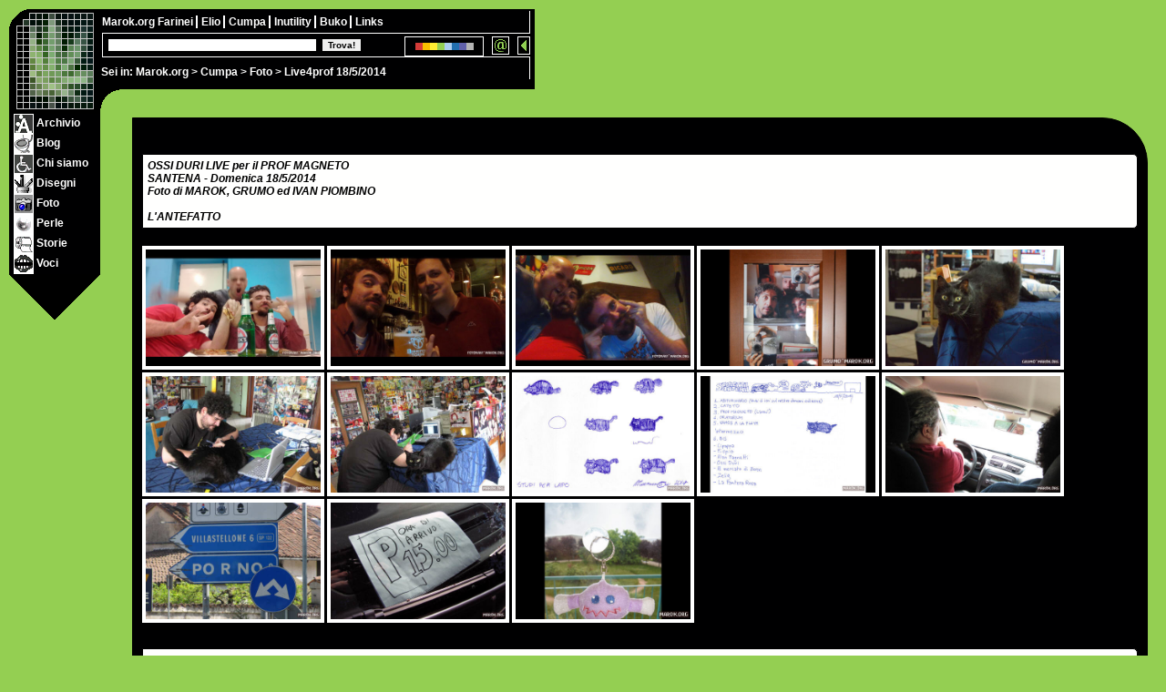

--- FILE ---
content_type: text/html
request_url: http://www.marok.org/Arte/Foto/Live4prof/index.html
body_size: 3996
content:
<!DOCTYPE html>
<html prefix="og: http://ogp.me/ns#" lang="it">
<head>
<title>Ossi Duri Live per il Prof Magneto - 18/5/2014</title>

<meta name="author" content="Marok">
<meta name="copyright" content="marok.org">
<meta name="keywords" content="live4prof, prof magneto, santena, uomo maiale, gnurluvo, alberto fauro, ossi duri, alex armuschio, martin bellavia, mc monne, andrea vigliocco">
<meta name="description" content="Foto del primo Live4Prof, con gli Ossi Duri e l'Uomo Maiale, domenica 18/5/2014">
<meta name="viewport" content="width=device-width, initial-scale=1.0, maximum-scale=2.0">
<meta http-equiv="Content-Type" content="text/html; charset=utf-8">
<meta property="og:title" content="Ossi Duri Live per il Prof Magneto - 18/5/2014">
<meta property="og:type" content="article">
<meta property="og:description" content="Foto del primo Live4Prof, con gli Ossi Duri e l'Uomo Maiale, domenica 18/5/2014">
<meta property="og:url" content="http://www.marok.org/Arte/Foto/Live4prof/">
<meta property="og:image" content="http://www.marok.org/Arte/Foto/Live4prof/live4prof_x52903.jpg">
<meta property="article:published_time" content="2014-05-19T04:59:02+01:00">
<meta property="article:author" content="Marok">

<link rel="stylesheet" href="../../../Kroste/Maryjane/maryjane.css">

<style>
<!--
body {background: #94cf52}
-->
</style>

<script>
<!--
lato=3; sezione=6; fottiti=1; percorso='../../../'; interna=1;
function favone() {}; function piombino() {}; function kastrox() {};
// -->
</script>

</head><body>

<div id="invisibile">
MENU:<br><br>
<a href="../../../index.html">Marok.org</a> &gt; <a href="../../index.html">Cumpa</a> &gt; <a href="../../Archivio/index.html">Archivio</a> | <a href="../../Mix/index.html">Blog</a> | <a href="../../Cumpa/index.html">Chi siamo</a> | <a href="../../Disegni/index.html">Disegni</a> | <a href="../../Foto/index.html">Foto</a> | <a href="../../Perle/index.html">Perle</a> | <a href="../../Storie/index.html">Storie</a> | <a href="../../Voci/index.html">Voci</a><br><br>
LOADING...
</div>

<div id="bussola">Sei in: <a href="../../../index.html">Marok.org</a> &gt; <a href="../../index.html">Cumpa</a> &gt; <a href="../index.html">Foto</a> &gt; Live4prof 18/5/2014</div>

<script src="../../../Kroste/marok.js"></script>

<div id="ilgrandecentro">
<img src="../../../Kroste/Images/blank.gif" id="grumo" alt=""><br><br>

<div class="quadro1"><div class="foto">

<br><div class="stacdm">
OSSI DURI LIVE per il PROF MAGNETO<br>
SANTENA - Domenica 18/5/2014<br>
Foto di MAROK, GRUMO ed IVAN PIOMBINO<br><br>
L'ANTEFATTO
</div><br>

<a href="live4prof_p15.jpg" target="_blank" onclick="apriMI(this.href,'1000','562','Una gita a... Sorsi &amp; Morsi!'); return false">
<img src="live4prof_p15l.jpg" alt="Una gita a... Sorsi &amp; Morsi!" title="Una gita a... Sorsi &amp; Morsi!">
<b>Una gita a... Sorsi &amp; Morsi!<br></b></a>

<a href="live4prof_p37.jpg" target="_blank" onclick="apriMI(this.href,'1000','562','Dottor Marok meets GM'); return false">
<img src="live4prof_p37l.jpg" alt="Dottor Marok meets GM" title="Dottor Marok meets GM">
<b>Dottor Marok meets GM<br></b></a>

<a href="live4prof_p33.jpg" target="_blank" onclick="apriMI(this.href,'1000','600','Los Tres Handicappatos'); return false">
<img src="live4prof_p33l.jpg" alt="Los Tres Handicappatos" title="Los Tres Handicappatos">
<b>Los Tres Handicappatos<br></b></a>

<a href="live4prof_g4208.jpg" target="_blank" onclick="apriMI(this.href,'464','700','Artisti al cesso'); return false">
<img src="live4prof_g4208l.jpg" alt="Artisti al cesso" title="Artisti al cesso">
<b>Artisti al cesso<br></b></a>

<!--
<a href="live4prof_g4197.jpg" target="_blank" onclick="apriMI(this.href,'900','600','Lapo Gargoyle'); return false">
<img src="live4prof_g4197l.jpg" alt="Lapo Gargoyle" title="Lapo Gargoyle">
<b>Lapo Gargoyle<br></b></a>

<a href="live4prof_g4198.jpg" target="_blank" onclick="apriMI(this.href,'900','600','Lapo Gargoyle'); return false">
<img src="live4prof_g4198l.jpg" alt="Lapo Gargoyle" title="Lapo Gargoyle">
<b>Lapo Gargoyle<br></b></a>
-->

<a href="live4prof_g4199.jpg" target="_blank" onclick="apriMI(this.href,'900','600','Lapo Gargoyle'); return false">
<img src="live4prof_g4199l.jpg" alt="Lapo Gargoyle" title="Lapo Gargoyle">
<b>Lapo Gargoyle<br></b></a>

<a href="live4prof_x52846.jpg" target="_blank" onclick="apriMI(this.href,'900','600','Meemmow meets Lapo'); return false">
<img src="live4prof_x52846l.jpg" alt="Meemmow meets Lapo" title="Meemmow meets Lapo">
<b>Meemmow meets Lapo<br></b></a>

<a href="live4prof_x52860.jpg" target="_blank" onclick="apriMI(this.href,'900','600','Beh? Che c&acute&egrave;? Non hai mai visto un Gargoyle?'); return false">
<img src="live4prof_x52860l.jpg" alt="Beh? Che c&acute&egrave;? Non hai mai visto un Gargoyle?" title="Beh? Che c&acute&egrave;? Non hai mai visto un Gargoyle?">
<b>Beh? Che c&acute&egrave;? Non hai mai visto un Gargoyle?<br></b></a>

<!--
<a href="live4prof_g4200.jpg" target="_blank" onclick="apriMI(this.href,'900','600','Lapo Gargoyle'); return false">
<img src="live4prof_g4200l.jpg" alt="Lapo Gargoyle" title="Lapo Gargoyle">
<b>Lapo Gargoyle<br></b></a>

<a href="live4prof_g4201.jpg" target="_blank" onclick="apriMI(this.href,'900','600','Lapo Gargoyle'); return false">
<img src="live4prof_g4201l.jpg" alt="Lapo Gargoyle" title="Lapo Gargoyle">
<b>Lapo Gargoyle<br></b></a>

<a href="live4prof_g4202.jpg" target="_blank" onclick="apriMI(this.href,'900','600','Lapo Gargoyle'); return false">
<img src="live4prof_g4202l.jpg" alt="Lapo Gargoyle" title="Lapo Gargoyle">
<b>Lapo Gargoyle<br></b></a>

<a href="live4prof_g4203.jpg" target="_blank" onclick="apriMI(this.href,'900','600','Lapo Gargoyle'); return false">
<img src="live4prof_g4203l.jpg" alt="Lapo Gargoyle" title="Lapo Gargoyle">
<b>Lapo Gargoyle<br></b></a>

<a href="live4prof_g4204.jpg" target="_blank" onclick="apriMI(this.href,'900','600','Lapo Gargoyle'); return false">
<img src="live4prof_g4204l.jpg" alt="Lapo Gargoyle" title="Lapo Gargoyle">
<b>Lapo Gargoyle<br></b></a>

<a href="live4prof_g4205.jpg" target="_blank" onclick="apriMI(this.href,'900','600','Lapo Gargoyle'); return false">
<img src="live4prof_g4205l.jpg" alt="Lapo Gargoyle" title="Lapo Gargoyle">
<b>Lapo Gargoyle<br></b></a>

<a href="live4prof_g4206.jpg" target="_blank" onclick="apriMI(this.href,'900','600','Lapo Gargoyle'); return false">
<img src="live4prof_g4206l.jpg" alt="Lapo Gargoyle" title="Lapo Gargoyle">
<b>Lapo Gargoyle<br></b></a>

<a href="live4prof_g4207.jpg" target="_blank" onclick="apriMI(this.href,'900','600','Lapo Gargoyle'); return false">
<img src="live4prof_g4207l.jpg" alt="Lapo Gargoyle" title="Lapo Gargoyle">
<b>Lapo Gargoyle<br></b></a>
-->

<a href="live4prof_33248.jpg" target="_blank" onclick="apriMI(this.href,'900','600','Prove tecniche di Lapo'); return false">
<img src="live4prof_33248l.jpg" alt="Prove tecniche di Lapo" title="Prove tecniche di Lapo">
<b>Prove tecniche di Lapo<br></b></a>

<a href="live4prof_33249.jpg" target="_blank" onclick="apriMI(this.href,'800','600','Diversamente Scaletta'); return false">
<img src="live4prof_33249l.jpg" alt="Diversamente Scaletta" title="Diversamente Scaletta">
<b>Diversamente Scaletta<br></b></a>

<a href="live4prof_x52867.jpg" target="_blank" onclick="apriMI(this.href,'900','600','Gnurluvo pilota'); return false">
<img src="live4prof_x52867l.jpg" alt="Gnurluvo pilota" title="Gnurluvo pilota">
<b>Gnurluvo pilota<br></b></a>

<a href="live4prof_x51736.jpg" target="_blank" onclick="apriMI(this.href,'900','600','Ok, il percorso &egrave; giusto'); return false">
<img src="live4prof_x51736l.jpg" alt="Ok, il percorso &egrave; giusto" title="Ok, il percorso &egrave; giusto">
<b>Ok, il percorso &egrave; giusto<br></b></a>

<a href="live4prof_x53004.jpg" target="_blank" onclick="apriMI(this.href,'900','600','Disco autoprodotto'); return false">
<img src="live4prof_x53004l.jpg" alt="Disco autoprodotto" title="Disco autoprodotto">
<b>Disco autoprodotto<br></b></a>

<a href="live4prof_33247.jpg" target="_blank" onclick="apriMI(this.href,'467','700','Souvenir'); return false">
<img src="live4prof_33247l.jpg" alt="Souvenir" title="Souvenir">
<b>Souvenir<br></b></a>

<br><div class="stacdm">
ROCK!
</div><br>

<a href="live4prof_x52883.jpg" target="_blank" onclick="apriMI(this.href,'900','600','Alex vs Martin'); return false">
<img src="live4prof_x52883l.jpg" alt="Alex vs Martin" title="Alex vs Martin">
<b>Alex vs Martin<br></b></a>

<a href="live4prof_x52884.jpg" target="_blank" onclick="apriMI(this.href,'467','700','MC Monne vs Vidjo'); return false">
<img src="live4prof_x52884l.jpg" alt="MC Monne vs Vidjo" title="MC Monne vs Vidjo">
<b>MC Monne vs Vidjo<br></b></a>

<a href="live4prof_x52895.jpg" target="_blank" onclick="apriMI(this.href,'900','600','Ossi Duri: ol tugheder!'); return false">
<img src="live4prof_x52895l.jpg" alt="Ossi Duri: ol tugheder!" title="Ossi Duri: ol tugheder!">
<b>Ossi Duri: ol tugheder!<br></b></a>

<!--
<a href="live4prof_g4209.jpg" target="_blank" onclick="apriMI(this.href,'900','600','Artisti al cesso'); return false">
<img src="live4prof_g4209l.jpg" alt="Artisti al cesso" title="Artisti al cesso">
<b>Artisti al cesso<br></b></a>
-->

<a href="live4prof_g4210.jpg" target="_blank" onclick="apriMI(this.href,'464','700','Vi salir&ograve; su Enzo punto org!'); return false">
<img src="live4prof_g4210l.jpg" alt="Vi salir&ograve; su Enzo punto org!" title="Vi salir&ograve; su Enzo punto org!">
<b>Vi salir&ograve; su Enzo punto org!<br></b></a>

<a href="live4prof_g4211.jpg" target="_blank" onclick="apriMI(this.href,'900','600','Schopenhauer alla riscossa'); return false">
<img src="live4prof_g4211l.jpg" alt="Schopenhauer alla riscossa" title="Schopenhauer alla riscossa">
<b>Schopenhauer alla riscossa<br></b></a>

<a href="live4prof_g4212.jpg" target="_blank" onclick="apriMI(this.href,'900','600','Pubblico rock'); return false">
<img src="live4prof_g4212l.jpg" alt="Pubblico rock" title="Pubblico rock">
<b>Pubblico rock<br></b></a>

<!--
<a href="live4prof_g4213.jpg" target="_blank" onclick="apriMI(this.href,'900','600','Corpo di ballo - #1'); return false">
<img src="live4prof_g4213l.jpg" alt="Corpo di ballo - #1" title="Corpo di ballo - #1">
<b>Corpo di ballo - #1<br></b></a>
-->

<a href="live4prof_g4214.jpg" target="_blank" onclick="apriMI(this.href,'900','600','Corpo di ballo'); return false">
<img src="live4prof_g4214l.jpg" alt="Corpo di ballo" title="Corpo di ballo">
<b>Corpo di ballo<br></b></a>

<a href="live4prof_g4215.jpg" target="_blank" onclick="apriMI(this.href,'900','600','Sveglia Alex!'); return false">
<img src="live4prof_g4215l.jpg" alt="Sveglia Alex!" title="Sveglia Alex!">
<b>Sveglia Alex!<br></b></a>

<a href="live4prof_g4216.jpg" target="_blank" onclick="apriMI(this.href,'900','600','Autismo in Choo'); return false">
<img src="live4prof_g4216l.jpg" alt="Autismo in Choo" title="Autismo in Choo">
<b>Autismo in Choo<br></b></a>

<!--
<a href="live4prof_g4217.jpg" target="_blank" onclick="apriMI(this.href,'900','600','Autismo in Choo'); return false">
<img src="live4prof_g4217l.jpg" alt="Autismo in Choo" title="Autismo in Choo">
<b>Autismo in Choo<br></b></a>

<a href="live4prof_g4218.jpg" target="_blank" onclick="apriMI(this.href,'900','600','Bombardateci, siamo fave!'); return false">
<img src="live4prof_g4218l.jpg" alt="Bombardateci, siamo fave!" title="Bombardateci, siamo fave!">
<b>Bombardateci, siamo fave!<br></b></a>

<a href="live4prof_g4220.jpg" target="_blank" onclick="apriMI(this.href,'900','600','Bombardateci, siamo fave!'); return false">
<img src="live4prof_g4220l.jpg" alt="Bombardateci, siamo fave!" title="Bombardateci, siamo fave!">
<b>Bombardateci, siamo fave!<br></b></a>

<a href="live4prof_g4221.jpg" target="_blank" onclick="apriMI(this.href,'900','600','Piombino linguistico'); return false">
<img src="live4prof_g4221l.jpg" alt="Piombino linguistico" title="Piombino linguistico">
<b>Piombino linguistico<br></b></a>

<a href="live4prof_g4222.jpg" target="_blank" onclick="apriMI(this.href,'900','600','Cipappa'); return false">
<img src="live4prof_g4222l.jpg" alt="Cipappa" title="Cipappa">
<b>Cipappa<br></b></a>

<a href="live4prof_g4224.jpg" target="_blank" onclick="apriMI(this.href,'900','600','Cipappa'); return false">
<img src="live4prof_g4224l.jpg" alt="Cipappa" title="Cipappa">
<b>Cipappa<br></b></a>
-->

<a href="live4prof_g4225.jpg" target="_blank" onclick="apriMI(this.href,'900','600','Meemmow moment'); return false">
<img src="live4prof_g4225l.jpg" alt="Meemmow moment" title="Meemmow moment">
<b>Meemmow moment<br></b></a>

<a href="live4prof_x52901.jpg" target="_blank" onclick="apriMI(this.href,'900','600','E tutt&acute;d&acute;ntratt&acute;... l&acute;UOMO MAIALE!!!'); return false">
<img src="live4prof_x52901l.jpg" alt="E tutt&acute;d&acute;ntratt&acute;... l&acute;UOMO MAIALE!!!" title="E tutt&acute;d&acute;ntratt&acute;... l&acute;UOMO MAIALE!!!">
<b>E tutt&acute;d&acute;ntratt&acute;... l&acute;UOMO MAIALE!!!<br></b></a>

<a href="live4prof_g4226.jpg" target="_blank" onclick="apriMI(this.href,'900','600','Maiale e Maialino'); return false">
<img src="live4prof_g4226l.jpg" alt="Maiale e Maialino" title="Maiale e Maialino">
<b>Maiale e Maialino<br></b></a>

<a href="live4prof_x52903.jpg" target="_blank" onclick="apriMI(this.href,'900','600','Maiale Forever'); return false">
<img src="live4prof_x52903l.jpg" alt="Maiale Forever" title="Maiale Forever">
<b>Maiale Forever<br></b></a>

<a href="live4prof_g4227.jpg" target="_blank" onclick="apriMI(this.href,'464','700','MetaMaiale'); return false">
<img src="live4prof_g4227l.jpg" alt="MetaMaiale" title="MetaMaiale">
<b>MetaMaiale<br></b></a>

<!--
<a href="live4prof_g4228.jpg" target="_blank" onclick="apriMI(this.href,'900','600','MetaMaiale'); return false">
<img src="live4prof_g4228l.jpg" alt="MetaMaiale" title="MetaMaiale">
<b>MetaMaiale<br></b></a>

<a href="live4prof_g4229.jpg" target="_blank" onclick="apriMI(this.href,'900','600','MetaMaiale'); return false">
<img src="live4prof_g4229l.jpg" alt="MetaMaiale" title="MetaMaiale">
<b>MetaMaiale<br></b></a>

<a href="live4prof_g4230.jpg" target="_blank" onclick="apriMI(this.href,'900','600','MetaMaiale'); return false">
<img src="live4prof_g4230l.jpg" alt="MetaMaiale" title="MetaMaiale">
<b>MetaMaiale<br></b></a>

<a href="live4prof_g4231.jpg" target="_blank" onclick="apriMI(this.href,'900','600','MetaMaiale'); return false">
<img src="live4prof_g4231l.jpg" alt="MetaMaiale" title="MetaMaiale">
<b>MetaMaiale<br></b></a>

<a href="live4prof_g4232.jpg" target="_blank" onclick="apriMI(this.href,'900','600','MetaMaiale'); return false">
<img src="live4prof_g4232l.jpg" alt="MetaMaiale" title="MetaMaiale">
<b>MetaMaiale<br></b></a>
-->

<a href="live4prof_g4233.jpg" target="_blank" onclick="apriMI(this.href,'464','700','Chi? Io?'); return false">
<img src="live4prof_g4233l.jpg" alt="Chi? Io?" title="Chi? Io?">
<b>Chi? Io?<br></b></a>

<!--
<a href="live4prof_g4234.jpg" target="_blank" onclick="apriMI(this.href,'464','700','Chi? Io?'); return false">
<img src="live4prof_g4234l.jpg" alt="Chi? Io?" title="Chi? Io?">
<b>Chi? Io?<br></b></a>
-->

<a href="live4prof_g4235.jpg" target="_blank" onclick="apriMI(this.href,'464','700','Maiale, ti vogliamo al PercFest!'); return false">
<img src="live4prof_g4235l.jpg" alt="Maiale, ti vogliamo al PercFest!" title="Maiale, ti vogliamo al PercFest!">
<b>Maiale, ti vogliamo al PercFest!<br></b></a>

<!--
<a href="live4prof_g4236.jpg" target="_blank" onclick="apriMI(this.href,'464','700','Da grande voglio diventare cos&igrave;'); return false">
<img src="live4prof_g4236l.jpg" alt="Da grande voglio diventare cos&igrave;" title="Da grande voglio diventare cos&igrave;">
<b>Da grande voglio diventare cos&igrave;<br></b></a>
-->

<a href="live4prof_g4237.jpg" target="_blank" onclick="apriMI(this.href,'900','600','Seriet&agrave;, perbacco!'); return false">
<img src="live4prof_g4237l.jpg" alt="Seriet&agrave;, perbacco!" title="Seriet&agrave;, perbacco!">
<b>Seriet&agrave;, perbacco!<br></b></a>

<!--
<a href="live4prof_g4238.jpg" target="_blank" onclick="apriMI(this.href,'900','600','Seriet&agrave;, perbacco!'); return false">
<img src="live4prof_g4238l.jpg" alt="Seriet&agrave;, perbacco!" title="Seriet&agrave;, perbacco!">
<b>Seriet&agrave;, perbacco!<br></b></a>

<a href="live4prof_g4239.jpg" target="_blank" onclick="apriMI(this.href,'900','600','Seriet&agrave;, perbacco!'); return false">
<img src="live4prof_g4239l.jpg" alt="Seriet&agrave;, perbacco!" title="Seriet&agrave;, perbacco!">
<b>Seriet&agrave;, perbacco!<br></b></a>

<a href="live4prof_g4240.jpg" target="_blank" onclick="apriMI(this.href,'900','600','Seriet&agrave;, perbacco!'); return false">
<img src="live4prof_g4240l.jpg" alt="Seriet&agrave;, perbacco!" title="Seriet&agrave;, perbacco!">
<b>Seriet&agrave;, perbacco!<br></b></a>

<a href="live4prof_g4241.jpg" target="_blank" onclick="apriMI(this.href,'900','600','E ora... si mangia!'); return false">
<img src="live4prof_g4241l.jpg" alt="E ora... si mangia!" title="E ora... si mangia!">
<b>E ora... si mangia!<br></b></a>
-->

<a href="live4prof_g4242.jpg" target="_blank" onclick="apriMI(this.href,'464','700','Offre Meemmow!'); return false">
<img src="live4prof_g4242l.jpg" alt="Offre Meemmow!" title="Offre Meemmow!">
<b>Offre Meemmow!<br></b></a>

<a href="live4prof_x52927.jpg" target="_blank" onclick="apriMI(this.href,'1000','562','Prof Rock'); return false">
<img src="live4prof_x52927l.jpg" alt="Prof Rock" title="Prof Rock">
<b>Prof Rock<br></b></a>

<a href="live4prof_x52924.jpg" target="_blank" onclick="apriMI(this.href,'900','600','Ma tu guarda cosa mi tocca ascoltare...'); return false">
<img src="live4prof_x52924l.jpg" alt="Ma tu guarda cosa mi tocca ascoltare..." title="Ma tu guarda cosa mi tocca ascoltare...">
<b>Ma tu guarda cosa mi tocca ascoltare...<br></b></a>

<!--
<a href="live4prof_g4248.jpg" target="_blank" onclick="apriMI(this.href,'900','600','Offre Meemmow!'); return false">
<img src="live4prof_g4248l.jpg" alt="Offre Meemmow!" title="Offre Meemmow!">
<b>Offre Meemmow!<br></b></a>
-->

<a href="live4prof_g4249.jpg" target="_blank" onclick="apriMI(this.href,'900','600','Il signore del tempo che rompe'); return false">
<img src="live4prof_g4249l.jpg" alt="Il signore del tempo che rompe" title="Il signore del tempo che rompe">
<b>Il signore del tempo che rompe<br></b></a>

<a href="live4prof_x52930.jpg" target="_blank" onclick="apriMI(this.href,'900','600','Gnurluvo after Maiale'); return false">
<img src="live4prof_x52930l.jpg" alt="Gnurluvo after Maiale" title="Gnurluvo after Maiale">
<b>Gnurluvo after Maiale<br></b></a>

<a href="live4prof_x52943.jpg" target="_blank" onclick="apriMI(this.href,'467','700','D&nbsp;O&nbsp;N&nbsp;D&nbsp;I&nbsp;E&nbsp;G&nbsp;O'); return false">
<img src="live4prof_x52943l.jpg" alt="D&nbsp;O&nbsp;N&nbsp;D&nbsp;I&nbsp;E&nbsp;G&nbsp;O" title="D&nbsp;O&nbsp;N&nbsp;D&nbsp;I&nbsp;E&nbsp;G&nbsp;O">
<b>D&nbsp;O&nbsp;N&nbsp;D&nbsp;I&nbsp;E&nbsp;G&nbsp;O<br></b></a>

<a href="live4prof_x52945.jpg" target="_blank" onclick="apriMI(this.href,'467','700','Mapo_Sae diviso due'); return false">
<img src="live4prof_x52945l.jpg" alt="Mapo_Sae diviso due" title="Mapo_Sae diviso due">
<b>Mapo_Sae diviso due<br></b></a>

<a href="live4prof_x52948.jpg" target="_blank" onclick="apriMI(this.href,'467','700','Happy Gnurluvo'); return false">
<img src="live4prof_x52948l.jpg" alt="Happy Gnurluvo" title="Happy Gnurluvo">
<b>Happy Gnurluvo<br></b></a>

<a href="live4prof_x52952.jpg" target="_blank" onclick="apriMI(this.href,'467','700','Un GRUMO un perch&eacute;'); return false">
<img src="live4prof_x52952l.jpg" alt="Un GRUMO un perch&eacute;" title="Un GRUMO un perch&eacute;">
<b>Un GRUMO un perch&eacute;<br></b></a>

<a href="live4prof_x52963.jpg" target="_blank" onclick="apriMI(this.href,'1400','500','Ol tugheder'); return false">
<img src="live4prof_x52963l.jpg" alt="Ol tugheder" title="Ol tugheder">
<b>Ol tugheder<br></b></a>

<a href="live4prof_x52978.jpg" target="_blank" onclick="apriMI(this.href,'900','600','Ehi! Si sta diffondendo!'); return false">
<img src="live4prof_x52978l.jpg" alt="Ehi! Si sta diffondendo!" title="Ehi! Si sta diffondendo!">
<b>Ehi! Si sta diffondendo!<br></b></a>

<a href="live4prof_x53002.jpg" target="_blank" onclick="apriMI(this.href,'467','700','MC Monne dopo la cura'); return false">
<img src="live4prof_x53002l.jpg" alt="MC Monne dopo la cura" title="MC Monne dopo la cura">
<b>MC Monne dopo la cura<br></b></a>

<!--
<a href="live4prof_g4243.jpg" target="_blank" onclick="apriMI(this.href,'900','600','Il signore del tempo che rompe'); return false">
<img src="live4prof_g4243l.jpg" alt="Il signore del tempo che rompe" title="Il signore del tempo che rompe">
<b>Il signore del tempo che rompe<br></b></a>

<a href="live4prof_g4244.jpg" target="_blank" onclick="apriMI(this.href,'900','600','Il signore del tempo che rompe'); return false">
<img src="live4prof_g4244l.jpg" alt="Il signore del tempo che rompe" title="Il signore del tempo che rompe">
<b>Il signore del tempo che rompe<br></b></a>

<a href="live4prof_g4246.jpg" target="_blank" onclick="apriMI(this.href,'900','600','Il signore del tempo che rompe'); return false">
<img src="live4prof_g4246l.jpg" alt="Il signore del tempo che rompe" title="Il signore del tempo che rompe">
<b>Il signore del tempo che rompe<br></b></a>

<a href="live4prof_g4247.jpg" target="_blank" onclick="apriMI(this.href,'900','600','Il signore del tempo che rompe'); return false">
<img src="live4prof_g4247l.jpg" alt="Il signore del tempo che rompe" title="Il signore del tempo che rompe">
<b>Il signore del tempo che rompe<br></b></a>

<a href="live4prof_g4250.jpg" target="_blank" onclick="apriMI(this.href,'900','600','Il signore del tempo che rompe'); return false">
<img src="live4prof_g4250l.jpg" alt="Il signore del tempo che rompe" title="Il signore del tempo che rompe">
<b>Il signore del tempo che rompe<br></b></a>

<a href="live4prof_g4251.jpg" target="_blank" onclick="apriMI(this.href,'900','600','Il signore del tempo che rompe'); return false">
<img src="live4prof_g4251l.jpg" alt="Il signore del tempo che rompe" title="Il signore del tempo che rompe">
<b>Il signore del tempo che rompe<br></b></a>

<a href="live4prof_g4252.jpg" target="_blank" onclick="apriMI(this.href,'900','600','Il signore del tempo che rompe'); return false">
<img src="live4prof_g4252l.jpg" alt="Il signore del tempo che rompe" title="Il signore del tempo che rompe">
<b>Il signore del tempo che rompe<br></b></a>

<a href="live4prof_g4253.jpg" target="_blank" onclick="apriMI(this.href,'900','600','Il signore del tempo che rompe'); return false">
<img src="live4prof_g4253l.jpg" alt="Il signore del tempo che rompe" title="Il signore del tempo che rompe">
<b>Il signore del tempo che rompe<br></b></a>

<a href="live4prof_g4254.jpg" target="_blank" onclick="apriMI(this.href,'900','600','Il signore del tempo che rompe'); return false">
<img src="live4prof_g4254l.jpg" alt="Il signore del tempo che rompe" title="Il signore del tempo che rompe">
<b>Il signore del tempo che rompe<br></b></a>
-->

<a href="live4prof_g4255.jpg" target="_blank" onclick="apriMI(this.href,'900','600','GRUMO&acute;s angels'); return false">
<img src="live4prof_g4255l.jpg" alt="GRUMO&acute;s angels" title="GRUMO&acute;s angels">
<b>GRUMO&acute;s angels<br></b></a>

<a href="live4prof_x52988.jpg" target="_blank" onclick="apriMI(this.href,'900','600','S&igrave;, bravi, per&ograve; adesso basta casino!'); return false">
<img src="live4prof_x52988l.jpg" alt="S&igrave;, bravi, per&ograve; adesso basta casino!" title="S&igrave;, bravi, per&ograve; adesso basta casino!">
<b>S&igrave;, bravi, per&ograve; adesso basta casino!<br></b></a>

<a href="live4prof_x53003.jpg" target="_blank" onclick="apriMI(this.href,'900','600','Fankulo'); return false">
<img src="live4prof_x53003l.jpg" alt="Fankulo" title="Fankulo">
<b>Fankulo<br></b></a>


<div class="navi"><a href="../Lingotto2014/index.html">&lt; Foto Precedenti</a> | <a href="../index.html">Indice Foto</a> | <a href="../faq.htm">Faq</a> | <a href="../../../contatti.htm">Contatti</a> | <a href="../G1X/index.html">Foto successive &gt;</a></div><br>

</div>

<script>
<!--
kastrox();
// -->
</script>

</div></div>

<script>
<!--
favone();
// -->
</script>

&nbsp;

</body></html>